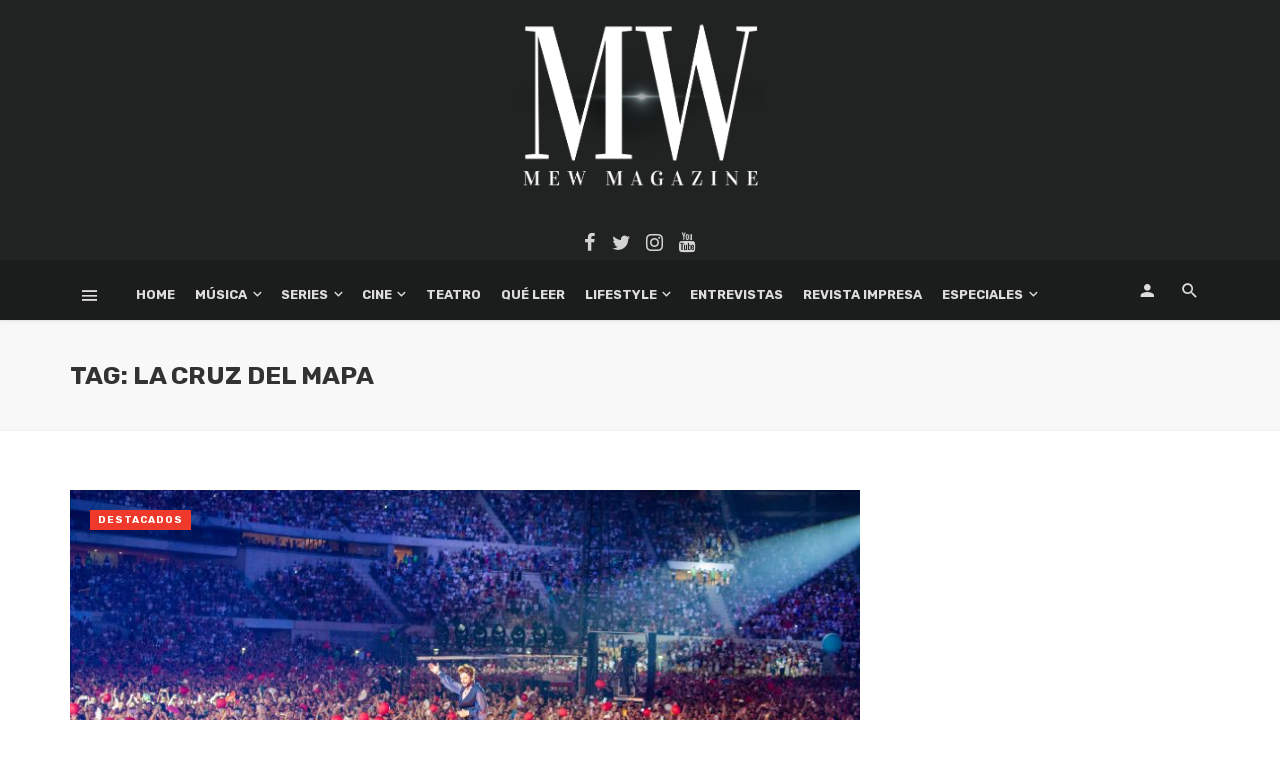

--- FILE ---
content_type: text/html; charset=utf-8
request_url: https://www.google.com/recaptcha/api2/aframe
body_size: 266
content:
<!DOCTYPE HTML><html><head><meta http-equiv="content-type" content="text/html; charset=UTF-8"></head><body><script nonce="5rl6b3ftoWpnoUzyKwAHdA">/** Anti-fraud and anti-abuse applications only. See google.com/recaptcha */ try{var clients={'sodar':'https://pagead2.googlesyndication.com/pagead/sodar?'};window.addEventListener("message",function(a){try{if(a.source===window.parent){var b=JSON.parse(a.data);var c=clients[b['id']];if(c){var d=document.createElement('img');d.src=c+b['params']+'&rc='+(localStorage.getItem("rc::a")?sessionStorage.getItem("rc::b"):"");window.document.body.appendChild(d);sessionStorage.setItem("rc::e",parseInt(sessionStorage.getItem("rc::e")||0)+1);localStorage.setItem("rc::h",'1769003234569');}}}catch(b){}});window.parent.postMessage("_grecaptcha_ready", "*");}catch(b){}</script></body></html>